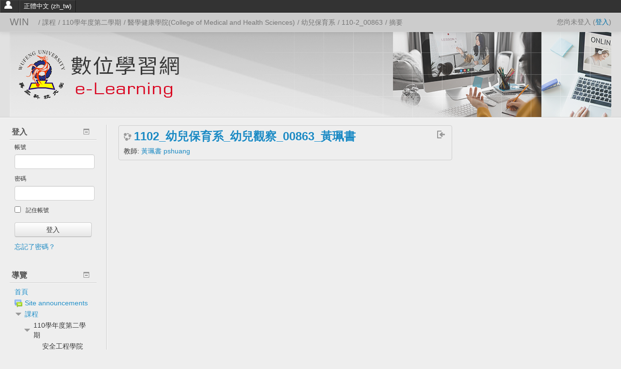

--- FILE ---
content_type: text/html; charset=utf-8
request_url: https://win.wfu.edu.tw/course/info.php?id=7557&lang=zh_tw
body_size: 58326
content:
<!DOCTYPE html>
<html  dir="ltr" lang="zh-tw" xml:lang="zh-tw">
<head>
    <title>1102_幼兒保育系_幼兒觀察_00863_黃珮書的摘要</title>
    <link rel="shortcut icon" href="https://win.wfu.edu.tw/theme/image.php/decaf/theme/1758935584/favicon" />
    <meta http-equiv="Content-Type" content="text/html; charset=utf-8" />
<meta name="keywords" content="moodle, 1102_幼兒保育系_幼兒觀察_00863_黃珮書的摘要" />
<link rel="stylesheet" type="text/css" href="https://win.wfu.edu.tw/theme/yui_combo.php?rollup/3.17.2/yui-moodlesimple-min.css" /><script id="firstthemesheet" type="text/css">/** Required in order to fix style inclusion problems in IE with YUI **/</script><link rel="stylesheet" type="text/css" href="https://win.wfu.edu.tw/theme/styles.php/decaf/1758935584_1/all" />
<script type="text/javascript">
//<![CDATA[
var M = {}; M.yui = {};
M.pageloadstarttime = new Date();
M.cfg = {"wwwroot":"https:\/\/win.wfu.edu.tw","sesskey":"Thf8KiJ3XM","themerev":"1758935584","slasharguments":1,"theme":"decaf","iconsystemmodule":"core\/icon_system_standard","jsrev":"1758935584","admin":"admin","svgicons":true,"usertimezone":"Asia\/Taipei","contextid":185241};var yui1ConfigFn = function(me) {if(/-skin|reset|fonts|grids|base/.test(me.name)){me.type='css';me.path=me.path.replace(/\.js/,'.css');me.path=me.path.replace(/\/yui2-skin/,'/assets/skins/sam/yui2-skin')}};
var yui2ConfigFn = function(me) {var parts=me.name.replace(/^moodle-/,'').split('-'),component=parts.shift(),module=parts[0],min='-min';if(/-(skin|core)$/.test(me.name)){parts.pop();me.type='css';min=''}
if(module){var filename=parts.join('-');me.path=component+'/'+module+'/'+filename+min+'.'+me.type}else{me.path=component+'/'+component+'.'+me.type}};
YUI_config = {"debug":false,"base":"https:\/\/win.wfu.edu.tw\/lib\/yuilib\/3.17.2\/","comboBase":"https:\/\/win.wfu.edu.tw\/theme\/yui_combo.php?","combine":true,"filter":null,"insertBefore":"firstthemesheet","groups":{"yui2":{"base":"https:\/\/win.wfu.edu.tw\/lib\/yuilib\/2in3\/2.9.0\/build\/","comboBase":"https:\/\/win.wfu.edu.tw\/theme\/yui_combo.php?","combine":true,"ext":false,"root":"2in3\/2.9.0\/build\/","patterns":{"yui2-":{"group":"yui2","configFn":yui1ConfigFn}}},"moodle":{"name":"moodle","base":"https:\/\/win.wfu.edu.tw\/theme\/yui_combo.php?m\/1758935584\/","combine":true,"comboBase":"https:\/\/win.wfu.edu.tw\/theme\/yui_combo.php?","ext":false,"root":"m\/1758935584\/","patterns":{"moodle-":{"group":"moodle","configFn":yui2ConfigFn}},"filter":null,"modules":{"moodle-core-formchangechecker":{"requires":["base","event-focus","moodle-core-event"]},"moodle-core-actionmenu":{"requires":["base","event","node-event-simulate"]},"moodle-core-dragdrop":{"requires":["base","node","io","dom","dd","event-key","event-focus","moodle-core-notification"]},"moodle-core-handlebars":{"condition":{"trigger":"handlebars","when":"after"}},"moodle-core-lockscroll":{"requires":["plugin","base-build"]},"moodle-core-chooserdialogue":{"requires":["base","panel","moodle-core-notification"]},"moodle-core-popuphelp":{"requires":["moodle-core-tooltip"]},"moodle-core-blocks":{"requires":["base","node","io","dom","dd","dd-scroll","moodle-core-dragdrop","moodle-core-notification"]},"moodle-core-dock":{"requires":["base","node","event-custom","event-mouseenter","event-resize","escape","moodle-core-dock-loader","moodle-core-event"]},"moodle-core-dock-loader":{"requires":["escape"]},"moodle-core-event":{"requires":["event-custom"]},"moodle-core-checknet":{"requires":["base-base","moodle-core-notification-alert","io-base"]},"moodle-core-notification":{"requires":["moodle-core-notification-dialogue","moodle-core-notification-alert","moodle-core-notification-confirm","moodle-core-notification-exception","moodle-core-notification-ajaxexception"]},"moodle-core-notification-dialogue":{"requires":["base","node","panel","escape","event-key","dd-plugin","moodle-core-widget-focusafterclose","moodle-core-lockscroll"]},"moodle-core-notification-alert":{"requires":["moodle-core-notification-dialogue"]},"moodle-core-notification-confirm":{"requires":["moodle-core-notification-dialogue"]},"moodle-core-notification-exception":{"requires":["moodle-core-notification-dialogue"]},"moodle-core-notification-ajaxexception":{"requires":["moodle-core-notification-dialogue"]},"moodle-core-maintenancemodetimer":{"requires":["base","node"]},"moodle-core-languninstallconfirm":{"requires":["base","node","moodle-core-notification-confirm","moodle-core-notification-alert"]},"moodle-core-tooltip":{"requires":["base","node","io-base","moodle-core-notification-dialogue","json-parse","widget-position","widget-position-align","event-outside","cache-base"]},"moodle-core_availability-form":{"requires":["base","node","event","event-delegate","panel","moodle-core-notification-dialogue","json"]},"moodle-backup-confirmcancel":{"requires":["node","node-event-simulate","moodle-core-notification-confirm"]},"moodle-backup-backupselectall":{"requires":["node","event","node-event-simulate","anim"]},"moodle-course-formatchooser":{"requires":["base","node","node-event-simulate"]},"moodle-course-management":{"requires":["base","node","io-base","moodle-core-notification-exception","json-parse","dd-constrain","dd-proxy","dd-drop","dd-delegate","node-event-delegate"]},"moodle-course-util":{"requires":["node"],"use":["moodle-course-util-base"],"submodules":{"moodle-course-util-base":{},"moodle-course-util-section":{"requires":["node","moodle-course-util-base"]},"moodle-course-util-cm":{"requires":["node","moodle-course-util-base"]}}},"moodle-course-dragdrop":{"requires":["base","node","io","dom","dd","dd-scroll","moodle-core-dragdrop","moodle-core-notification","moodle-course-coursebase","moodle-course-util"]},"moodle-course-modchooser":{"requires":["moodle-core-chooserdialogue","moodle-course-coursebase"]},"moodle-course-categoryexpander":{"requires":["node","event-key"]},"moodle-form-dateselector":{"requires":["base","node","overlay","calendar"]},"moodle-form-passwordunmask":{"requires":[]},"moodle-form-shortforms":{"requires":["node","base","selector-css3","moodle-core-event"]},"moodle-form-showadvanced":{"requires":["node","base","selector-css3"]},"moodle-question-qbankmanager":{"requires":["node","selector-css3"]},"moodle-question-searchform":{"requires":["base","node"]},"moodle-question-preview":{"requires":["base","dom","event-delegate","event-key","core_question_engine"]},"moodle-question-chooser":{"requires":["moodle-core-chooserdialogue"]},"moodle-availability_completion-form":{"requires":["base","node","event","moodle-core_availability-form"]},"moodle-availability_date-form":{"requires":["base","node","event","io","moodle-core_availability-form"]},"moodle-availability_grade-form":{"requires":["base","node","event","moodle-core_availability-form"]},"moodle-availability_group-form":{"requires":["base","node","event","moodle-core_availability-form"]},"moodle-availability_grouping-form":{"requires":["base","node","event","moodle-core_availability-form"]},"moodle-availability_profile-form":{"requires":["base","node","event","moodle-core_availability-form"]},"moodle-qtype_ddimageortext-dd":{"requires":["node","dd","dd-drop","dd-constrain"]},"moodle-qtype_ddimageortext-form":{"requires":["moodle-qtype_ddimageortext-dd","form_filepicker"]},"moodle-qtype_ddmarker-dd":{"requires":["node","event-resize","dd","dd-drop","dd-constrain","graphics"]},"moodle-qtype_ddmarker-form":{"requires":["moodle-qtype_ddmarker-dd","form_filepicker","graphics","escape"]},"moodle-qtype_ddwtos-dd":{"requires":["node","dd","dd-drop","dd-constrain"]},"moodle-mod_assign-history":{"requires":["node","transition"]},"moodle-mod_forum-subscriptiontoggle":{"requires":["base-base","io-base"]},"moodle-mod_quiz-modform":{"requires":["base","node","event"]},"moodle-mod_quiz-quizbase":{"requires":["base","node"]},"moodle-mod_quiz-autosave":{"requires":["base","node","event","event-valuechange","node-event-delegate","io-form"]},"moodle-mod_quiz-questionchooser":{"requires":["moodle-core-chooserdialogue","moodle-mod_quiz-util","querystring-parse"]},"moodle-mod_quiz-util":{"requires":["node","moodle-core-actionmenu"],"use":["moodle-mod_quiz-util-base"],"submodules":{"moodle-mod_quiz-util-base":{},"moodle-mod_quiz-util-slot":{"requires":["node","moodle-mod_quiz-util-base"]},"moodle-mod_quiz-util-page":{"requires":["node","moodle-mod_quiz-util-base"]}}},"moodle-mod_quiz-toolboxes":{"requires":["base","node","event","event-key","io","moodle-mod_quiz-quizbase","moodle-mod_quiz-util-slot","moodle-core-notification-ajaxexception"]},"moodle-mod_quiz-repaginate":{"requires":["base","event","node","io","moodle-core-notification-dialogue"]},"moodle-mod_quiz-dragdrop":{"requires":["base","node","io","dom","dd","dd-scroll","moodle-core-dragdrop","moodle-core-notification","moodle-mod_quiz-quizbase","moodle-mod_quiz-util-base","moodle-mod_quiz-util-page","moodle-mod_quiz-util-slot","moodle-course-util"]},"moodle-message_airnotifier-toolboxes":{"requires":["base","node","io"]},"moodle-filter_glossary-autolinker":{"requires":["base","node","io-base","json-parse","event-delegate","overlay","moodle-core-event","moodle-core-notification-alert","moodle-core-notification-exception","moodle-core-notification-ajaxexception"]},"moodle-filter_mathjaxloader-loader":{"requires":["moodle-core-event"]},"moodle-editor_atto-rangy":{"requires":[]},"moodle-editor_atto-editor":{"requires":["node","transition","io","overlay","escape","event","event-simulate","event-custom","node-event-html5","node-event-simulate","yui-throttle","moodle-core-notification-dialogue","moodle-core-notification-confirm","moodle-editor_atto-rangy","handlebars","timers","querystring-stringify"]},"moodle-editor_atto-plugin":{"requires":["node","base","escape","event","event-outside","handlebars","event-custom","timers","moodle-editor_atto-menu"]},"moodle-editor_atto-menu":{"requires":["moodle-core-notification-dialogue","node","event","event-custom"]},"moodle-report_eventlist-eventfilter":{"requires":["base","event","node","node-event-delegate","datatable","autocomplete","autocomplete-filters"]},"moodle-report_loglive-fetchlogs":{"requires":["base","event","node","io","node-event-delegate"]},"moodle-gradereport_grader-gradereporttable":{"requires":["base","node","event","handlebars","overlay","event-hover"]},"moodle-gradereport_history-userselector":{"requires":["escape","event-delegate","event-key","handlebars","io-base","json-parse","moodle-core-notification-dialogue"]},"moodle-tool_capability-search":{"requires":["base","node"]},"moodle-tool_lp-dragdrop-reorder":{"requires":["moodle-core-dragdrop"]},"moodle-tool_monitor-dropdown":{"requires":["base","event","node"]},"moodle-assignfeedback_editpdf-editor":{"requires":["base","event","node","io","graphics","json","event-move","event-resize","transition","querystring-stringify-simple","moodle-core-notification-dialog","moodle-core-notification-alert","moodle-core-notification-warning","moodle-core-notification-exception","moodle-core-notification-ajaxexception"]},"moodle-atto_accessibilitychecker-button":{"requires":["color-base","moodle-editor_atto-plugin"]},"moodle-atto_accessibilityhelper-button":{"requires":["moodle-editor_atto-plugin"]},"moodle-atto_align-button":{"requires":["moodle-editor_atto-plugin"]},"moodle-atto_bold-button":{"requires":["moodle-editor_atto-plugin"]},"moodle-atto_charmap-button":{"requires":["moodle-editor_atto-plugin"]},"moodle-atto_clear-button":{"requires":["moodle-editor_atto-plugin"]},"moodle-atto_collapse-button":{"requires":["moodle-editor_atto-plugin"]},"moodle-atto_emoticon-button":{"requires":["moodle-editor_atto-plugin"]},"moodle-atto_equation-button":{"requires":["moodle-editor_atto-plugin","moodle-core-event","io","event-valuechange","tabview","array-extras"]},"moodle-atto_html-button":{"requires":["moodle-editor_atto-plugin","event-valuechange"]},"moodle-atto_image-button":{"requires":["moodle-editor_atto-plugin"]},"moodle-atto_indent-button":{"requires":["moodle-editor_atto-plugin"]},"moodle-atto_italic-button":{"requires":["moodle-editor_atto-plugin"]},"moodle-atto_link-button":{"requires":["moodle-editor_atto-plugin"]},"moodle-atto_managefiles-usedfiles":{"requires":["node","escape"]},"moodle-atto_managefiles-button":{"requires":["moodle-editor_atto-plugin"]},"moodle-atto_media-button":{"requires":["moodle-editor_atto-plugin","moodle-form-shortforms"]},"moodle-atto_noautolink-button":{"requires":["moodle-editor_atto-plugin"]},"moodle-atto_orderedlist-button":{"requires":["moodle-editor_atto-plugin"]},"moodle-atto_recordrtc-button":{"requires":["moodle-editor_atto-plugin","moodle-atto_recordrtc-recording"]},"moodle-atto_recordrtc-recording":{"requires":["moodle-atto_recordrtc-button"]},"moodle-atto_rtl-button":{"requires":["moodle-editor_atto-plugin"]},"moodle-atto_strike-button":{"requires":["moodle-editor_atto-plugin"]},"moodle-atto_subscript-button":{"requires":["moodle-editor_atto-plugin"]},"moodle-atto_superscript-button":{"requires":["moodle-editor_atto-plugin"]},"moodle-atto_table-button":{"requires":["moodle-editor_atto-plugin","moodle-editor_atto-menu","event","event-valuechange"]},"moodle-atto_teamsmeeting-button":{"requires":["moodle-editor_atto-plugin"]},"moodle-atto_title-button":{"requires":["moodle-editor_atto-plugin"]},"moodle-atto_underline-button":{"requires":["moodle-editor_atto-plugin"]},"moodle-atto_undo-button":{"requires":["moodle-editor_atto-plugin"]},"moodle-atto_unorderedlist-button":{"requires":["moodle-editor_atto-plugin"]}}},"gallery":{"name":"gallery","base":"https:\/\/win.wfu.edu.tw\/lib\/yuilib\/gallery\/","combine":true,"comboBase":"https:\/\/win.wfu.edu.tw\/theme\/yui_combo.php?","ext":false,"root":"gallery\/1758935584\/","patterns":{"gallery-":{"group":"gallery"}}}},"modules":{"core_filepicker":{"name":"core_filepicker","fullpath":"https:\/\/win.wfu.edu.tw\/lib\/javascript.php\/1758935584\/repository\/filepicker.js","requires":["base","node","node-event-simulate","json","async-queue","io-base","io-upload-iframe","io-form","yui2-treeview","panel","cookie","datatable","datatable-sort","resize-plugin","dd-plugin","escape","moodle-core_filepicker","moodle-core-notification-dialogue"]},"core_comment":{"name":"core_comment","fullpath":"https:\/\/win.wfu.edu.tw\/lib\/javascript.php\/1758935584\/comment\/comment.js","requires":["base","io-base","node","json","yui2-animation","overlay","escape"]},"mathjax":{"name":"mathjax","fullpath":"https:\/\/cdnjs.cloudflare.com\/ajax\/libs\/mathjax\/2.7.2\/MathJax.js?delayStartupUntil=configured"}}};
M.yui.loader = {modules: {}};

//]]>
</script>
    <meta name="viewport" content="width=device-width, initial-scale=1.0">
</head>

<body  id="page-course-info" class="format-weeks  path-course safari dir-ltr lang-zh_tw yui-skin-sam yui3-skin-sam win-wfu-edu-tw pagelayout-incourse course-7557 context-185241 category-402 notloggedin decaf_with_actionmenus has-region-side-pre used-region-side-pre has-region-side-post empty-region-side-post">

<div class="skiplinks">
    <a href="#maincontent" class="skip">跳到主要內容</a>
</div><script type="text/javascript" src="https://win.wfu.edu.tw/theme/yui_combo.php?rollup/3.17.2/yui-moodlesimple-min.js"></script><script type="text/javascript" src="https://win.wfu.edu.tw/lib/javascript.php/1758935584/lib/javascript-static.js"></script>
<script type="text/javascript" src="https://win.wfu.edu.tw/theme/javascript.php/decaf/1758935584/head"></script>
<script type="text/javascript">
//<![CDATA[
document.body.className += ' jsenabled';
//]]>
</script>


<header role="banner" class="navbar navbar-fixed-top moodle-has-zindex">
            <div id="awesomebar" class="decaf-awesome-bar">
            <ul id="awesomeHomeMenu" class="dropdown  dropdown-horizontal"><li><span id="awesomeNavMenu"><img class="icon " alt="Menu" title="Menu" src="https://win.wfu.edu.tw/theme/image.php/decaf/theme/1758935584/user_silhouette" /></span><ul><li><a title="討論區" href="https://win.wfu.edu.tw/mod/forum/view.php?id=990"><img class="icon navicon" alt="討論區" title="討論區" src="https://win.wfu.edu.tw/theme/image.php/decaf/forum/1758935584/icon" />Site announcements</a></li></ul></li></ul><ul class="nav"><li class="dropdown langmenu"><a href="" class="dropdown-toggle" data-toggle="dropdown" title="語言">正體中文 ‎(zh_tw)‎<b class="caret"></b></a><ul class="dropdown-menu"><li><a title="日本語 ‎(ja)‎" href="https://win.wfu.edu.tw/course/info.php?id=7557&amp;lang=ja">日本語 ‎(ja)‎</a></li><li><a title="正體中文 ‎(zh_tw)‎" href="https://win.wfu.edu.tw/course/info.php?id=7557&amp;lang=zh_tw">正體中文 ‎(zh_tw)‎</a></li><li><a title="English ‎(en)‎" href="https://win.wfu.edu.tw/course/info.php?id=7557&amp;lang=en">English ‎(en)‎</a></li><li><a title="Indonesian ‎(id)‎" href="https://win.wfu.edu.tw/course/info.php?id=7557&amp;lang=id">Indonesian ‎(id)‎</a></li><li><a title="Vietnamese ‎(vi)‎" href="https://win.wfu.edu.tw/course/info.php?id=7557&amp;lang=vi">Vietnamese ‎(vi)‎</a></li><li><a title="한국어 ‎(ko)‎" href="https://win.wfu.edu.tw/course/info.php?id=7557&amp;lang=ko">한국어 ‎(ko)‎</a></li></ul></ul><br clear="all" />        </div>
        <nav role="navigation" class="navbar-inner">
        <div class="container-fluid">
            <div class="breadcrumb-nav">
                <a class="brand" href="https://win.wfu.edu.tw/">WIN</a>
                <span class="accesshide">頁面路徑</span><ul class="breadcrumb"><li><span class="divider">/</span> <span itemscope="" itemtype="http://data-vocabulary.org/Breadcrumb"><a itemprop="url" href="https://win.wfu.edu.tw/course/index.php"><span itemprop="title">課程</span></a></span></li><li><span class="divider">/</span> <span itemscope="" itemtype="http://data-vocabulary.org/Breadcrumb"><a itemprop="url" href="https://win.wfu.edu.tw/course/index.php?categoryid=393"><span itemprop="title">110學年度第二學期</span></a></span></li><li><span class="divider">/</span> <span itemscope="" itemtype="http://data-vocabulary.org/Breadcrumb"><a itemprop="url" href="https://win.wfu.edu.tw/course/index.php?categoryid=401"><span itemprop="title">醫學健康學院(College of Medical and Health Sciences)</span></a></span></li><li><span class="divider">/</span> <span itemscope="" itemtype="http://data-vocabulary.org/Breadcrumb"><a itemprop="url" href="https://win.wfu.edu.tw/course/index.php?categoryid=402"><span itemprop="title">幼兒保育系</span></a></span></li><li><span class="divider">/</span> <span itemscope="" itemtype="http://data-vocabulary.org/Breadcrumb"><a itemprop="url" title="1102_幼兒保育系_幼兒觀察_00863_黃珮書" href="https://win.wfu.edu.tw/course/view.php?id=7557"><span itemprop="title">110-2_00863</span></a></span></li><li><span class="divider">/</span> <span tabindex="0">摘要</span></li></ul>            </div>
            <a class="btn btn-navbar" data-toggle="workaround-collapse" data-target=".nav-collapse">
                <span class="icon-bar"></span>
                <span class="icon-bar"></span>
                <span class="icon-bar"></span>
            </a>

            <div class="usermenu"><span class="login">您尚未登入 (<a href="https://win.wfu.edu.tw/login/index.php">登入</a>)</span></div>
                            <div class="messagemenu">
                                    </div>
            
            <div class="nav-collapse collapse">
                                <ul class="nav pull-right">
                    <li></li>
                                    </ul>
            </div>
        </div>
    </nav>
</header>

<div id="page" class="container-fluid">

    <header id="page-header" class="clearfix decaf-border decaf-border-bottom">

<!-- Global site tag (gtag.js) - Google Analytics -->
<script async src="https://www.googletagmanager.com/gtag/js?id=UA-70164714-2"></script>
<script>
  window.dataLayer = window.dataLayer || [];
  function gtag(){dataLayer.push(arguments);}
  gtag('js', new Date());

  gtag('config', 'UA-70164714-2');
</script>

    <nav class="breadcrumb-button"></nav>
    <a title="首頁" class="logo" href="https://win.wfu.edu.tw"></a>    <div id="course-header">
            </div>
</header>

    <div id="page-content" class="row-fluid">
        <div id="region-bs-main-and-pre" class="span9">
            <div class="row-fluid">
                <section id="region-main" class="span8 pull-right">
                    <span class="notifications" id="user-notifications"></span><div role="main"><span id="maincontent"></span><div class="box generalbox info"><div class="coursebox clearfix" data-courseid="7557" data-type="1"><div class="info"><h3 class="coursename"><a class="" href="https://win.wfu.edu.tw/course/view.php?id=7557">1102_幼兒保育系_幼兒觀察_00863_黃珮書</a></h3><div class="moreinfo"></div><div class="enrolmenticons"><img class="icon " alt="自行選課" title="自行選課" src="https://win.wfu.edu.tw/theme/image.php/decaf/enrol_self/1758935584/withoutkey" /></div></div><div class="content"><ul class="teachers"><li>教師: <a href="https://win.wfu.edu.tw/user/view.php?id=102&amp;course=1">黃珮書 pshuang</a></li></ul></div></div></div><br /></div>                </section>
                <aside id="block-region-side-pre" class="span4 desktop-first-column decaf-border decaf-border-right block-region" data-blockregion="side-pre" data-droptarget="1"><a class="skip skip-block" id="fsb-1" href="#sb-1">跳過 登入</a><div id="inst37" class="block_login block" role="complementary" data-block="login" data-instanceid="37" aria-labelledby="instance-37-header"><div class="header"><div class="title decaf-border decaf-border-bottom"><div class="block_action"></div><h2 id="instance-37-header">登入</h2></div></div><div class="content">
<form class="loginform" id="login" method="post" action="https://win.wfu.edu.tw/login/index.php"><div class="form-group"><label for="login_username">帳號</label><input type="text" name="username" id="login_username"  class="form-control" value="" autocomplete="username"/></div><div class="form-group"><label for="login_password">密碼</label><input type="password" name="password" id="login_password"  class="form-control" value="" autocomplete="current-password"/></div><div class="form-check"><label class="form-check-label"><input type="checkbox" name="rememberusername" id="rememberusername"
                        class="form-check-input" value="1" /> 記住帳號</label></div><div class="form-group"><input type="submit" class="btn btn-primary btn-block" value="登入" /></div><input type="hidden" name="logintoken" value="ngd0vHfTrqT5GkKDIAVZ7OaBf8d06p2P" /></form>
<div><a href="https://win.wfu.edu.tw/login/forgot_password.php">忘記了密碼？</a></div></div></div><span class="skip-block-to" id="sb-1"></span><a class="skip skip-block" id="fsb-2" href="#sb-2">跳過 導覽</a><div id="inst9" class="block_navigation block" role="navigation" data-block="navigation" data-instanceid="9" aria-labelledby="instance-9-header"><div class="header"><div class="title decaf-border decaf-border-bottom"><div class="block_action"></div><h2 id="instance-9-header">導覽</h2></div></div><div class="content"><ul class="block_tree list" role="tree" data-ajax-loader="block_navigation/nav_loader"><li class="type_unknown depth_1 contains_branch" aria-labelledby="label_1_1"><p class="tree_item branch navigation_node" role="treeitem" aria-expanded="true" aria-owns="random696b196b12d431_group" data-collapsible="false"><a tabindex="-1" id="label_1_1" href="https://win.wfu.edu.tw/">首頁</a></p><ul id="random696b196b12d431_group" role="group"><li class="type_activity depth_2 item_with_icon" aria-labelledby="label_2_3"><p class="tree_item hasicon" role="treeitem"><a tabindex="-1" id="label_2_3" title="討論區" href="https://win.wfu.edu.tw/mod/forum/view.php?id=990"><img class="icon navicon" alt="討論區" title="討論區" src="https://win.wfu.edu.tw/theme/image.php/decaf/forum/1758935584/icon" /><span class="item-content-wrap">Site announcements</span></a></p></li><li class="type_system depth_2 contains_branch" aria-labelledby="label_2_4"><p class="tree_item branch canexpand" role="treeitem" aria-expanded="true" aria-owns="random696b196b12d433_group"><a tabindex="-1" id="label_2_4" href="https://win.wfu.edu.tw/course/index.php">課程</a></p><ul id="random696b196b12d433_group" role="group"><li class="type_category depth_3 contains_branch" aria-labelledby="label_3_5"><p class="tree_item branch canexpand" role="treeitem" aria-expanded="true" aria-owns="random696b196b12d434_group"><span tabindex="-1" id="label_3_5">110學年度第二學期</span></p><ul id="random696b196b12d434_group" role="group"><li class="type_category depth_4 contains_branch" aria-labelledby="label_4_6"><p class="tree_item branch" role="treeitem" id="expandable_branch_10_396" aria-expanded="false" data-requires-ajax="true" data-loaded="false" data-node-id="expandable_branch_10_396" data-node-key="396" data-node-type="10"><span tabindex="-1" id="label_4_6">安全工程學院(College of Safety and Engineering)</span></p></li><li class="type_category depth_4 contains_branch" aria-labelledby="label_4_7"><p class="tree_item branch" role="treeitem" id="expandable_branch_10_404" aria-expanded="false" data-requires-ajax="true" data-loaded="false" data-node-id="expandable_branch_10_404" data-node-key="404" data-node-type="10"><span tabindex="-1" id="label_4_7">數位管理學院(College of Digital Entrepreneurship)</span></p></li><li class="type_category depth_4 contains_branch" aria-labelledby="label_4_8"><p class="tree_item branch canexpand" role="treeitem" aria-expanded="true" aria-owns="random696b196b12d435_group"><span tabindex="-1" id="label_4_8">醫學健康學院(College of Medical and Health Sciences)</span></p><ul id="random696b196b12d435_group" role="group"><li class="type_category depth_5 contains_branch" aria-labelledby="label_5_9"><p class="tree_item branch" role="treeitem" aria-expanded="true" aria-owns="random696b196b12d436_group"><span tabindex="-1" id="label_5_9">幼兒保育系</span></p><ul id="random696b196b12d436_group" role="group"><li class="type_course depth_6 item_with_icon" aria-labelledby="label_6_10"><p class="tree_item hasicon" role="treeitem"><a tabindex="-1" id="label_6_10" title="1102_幼兒保育系_幼兒園教保活動課程設計_00864_黃娟娟" href="https://win.wfu.edu.tw/course/view.php?id=8250"><img class="icon navicon" alt="" aria-hidden="true" src="https://win.wfu.edu.tw/theme/image.php/decaf/core/1758935584/i/course" /><span class="item-content-wrap">110-2_00864</span></a></p></li><li class="type_course depth_6 item_with_icon" aria-labelledby="label_6_11"><p class="tree_item hasicon" role="treeitem"><a tabindex="-1" id="label_6_11" title="1102_幼兒保育系_活動帶領與企劃_00867_黃媛楟" href="https://win.wfu.edu.tw/course/view.php?id=8205"><img class="icon navicon" alt="" aria-hidden="true" src="https://win.wfu.edu.tw/theme/image.php/decaf/core/1758935584/i/course" /><span class="item-content-wrap">110-2_00867</span></a></p></li><li class="type_course depth_6 item_with_icon" aria-labelledby="label_6_12"><p class="tree_item hasicon" role="treeitem"><a tabindex="-1" id="label_6_12" title="1102_幼兒保育系_幼兒園課室經營_00881_沈淑燕" href="https://win.wfu.edu.tw/course/view.php?id=8204"><img class="icon navicon" alt="" aria-hidden="true" src="https://win.wfu.edu.tw/theme/image.php/decaf/core/1758935584/i/course" /><span class="item-content-wrap">110-2_00881</span></a></p></li><li class="type_course depth_6 item_with_icon" aria-labelledby="label_6_13"><p class="tree_item hasicon" role="treeitem"><a tabindex="-1" id="label_6_13" title="1102_幼兒保育系_打擊樂_00901_陳音茵" href="https://win.wfu.edu.tw/course/view.php?id=7581"><img class="icon navicon" alt="" aria-hidden="true" src="https://win.wfu.edu.tw/theme/image.php/decaf/core/1758935584/i/course" /><span class="item-content-wrap">110-2_00901</span></a></p></li><li class="type_course depth_6 item_with_icon" aria-labelledby="label_6_14"><p class="tree_item hasicon" role="treeitem"><a tabindex="-1" id="label_6_14" title="1102_幼兒保育系_打擊樂_00874_陳音茵" href="https://win.wfu.edu.tw/course/view.php?id=7580"><img class="icon navicon" alt="" aria-hidden="true" src="https://win.wfu.edu.tw/theme/image.php/decaf/core/1758935584/i/course" /><span class="item-content-wrap">110-2_00874</span></a></p></li><li class="type_course depth_6 item_with_icon" aria-labelledby="label_6_15"><p class="tree_item hasicon" role="treeitem"><a tabindex="-1" id="label_6_15" title="1102_幼兒保育系_幼兒園教材教法I_00872_賴媛姬" href="https://win.wfu.edu.tw/course/view.php?id=7579"><img class="icon navicon" alt="" aria-hidden="true" src="https://win.wfu.edu.tw/theme/image.php/decaf/core/1758935584/i/course" /><span class="item-content-wrap">110-2_00872幼兒園教材教法I B班</span></a></p></li><li class="type_course depth_6 item_with_icon" aria-labelledby="label_6_16"><p class="tree_item hasicon" role="treeitem"><a tabindex="-1" id="label_6_16" title="1102_幼兒保育系_幼兒園教材教法I_00866_賴媛姬" href="https://win.wfu.edu.tw/course/view.php?id=7578"><img class="icon navicon" alt="" aria-hidden="true" src="https://win.wfu.edu.tw/theme/image.php/decaf/core/1758935584/i/course" /><span class="item-content-wrap">110-2_00866幼兒園教材教法I A班</span></a></p></li><li class="type_course depth_6 item_with_icon" aria-labelledby="label_6_17"><p class="tree_item hasicon" role="treeitem"><a tabindex="-1" id="label_6_17" title="1102_幼兒保育系_幼兒園教材教法II_00856_賴媛姬" href="https://win.wfu.edu.tw/course/view.php?id=7577"><img class="icon navicon" alt="" aria-hidden="true" src="https://win.wfu.edu.tw/theme/image.php/decaf/core/1758935584/i/course" /><span class="item-content-wrap">110-2_00856幼兒園教材教法II</span></a></p></li><li class="type_course depth_6 item_with_icon" aria-labelledby="label_6_18"><p class="tree_item hasicon" role="treeitem"><a tabindex="-1" id="label_6_18" title="1102_幼兒保育系_保母技術_00862_翁祺雯" href="https://win.wfu.edu.tw/course/view.php?id=7576"><img class="icon navicon" alt="" aria-hidden="true" src="https://win.wfu.edu.tw/theme/image.php/decaf/core/1758935584/i/course" /><span class="item-content-wrap">110-2_00862</span></a></p></li><li class="type_course depth_6 item_with_icon" aria-labelledby="label_6_19"><p class="tree_item hasicon" role="treeitem"><a tabindex="-1" id="label_6_19" title="1102_幼兒保育系_保母技術_00868_翁祺雯" href="https://win.wfu.edu.tw/course/view.php?id=7575"><img class="icon navicon" alt="" aria-hidden="true" src="https://win.wfu.edu.tw/theme/image.php/decaf/core/1758935584/i/course" /><span class="item-content-wrap">110-2_00868</span></a></p></li><li class="type_course depth_6 item_with_icon" aria-labelledby="label_6_20"><p class="tree_item hasicon" role="treeitem"><a tabindex="-1" id="label_6_20" title="1102_幼兒保育系_幼兒行為輔導_00886_郭俊呈" href="https://win.wfu.edu.tw/course/view.php?id=7574"><img class="icon navicon" alt="" aria-hidden="true" src="https://win.wfu.edu.tw/theme/image.php/decaf/core/1758935584/i/course" /><span class="item-content-wrap">110-2_00886</span></a></p></li><li class="type_course depth_6 item_with_icon" aria-labelledby="label_6_21"><p class="tree_item hasicon" role="treeitem"><a tabindex="-1" id="label_6_21" title="1102_幼兒保育系_活動帶領與企劃_00873_郭俊呈" href="https://win.wfu.edu.tw/course/view.php?id=7573"><img class="icon navicon" alt="" aria-hidden="true" src="https://win.wfu.edu.tw/theme/image.php/decaf/core/1758935584/i/course" /><span class="item-content-wrap">110-2_00873</span></a></p></li><li class="type_course depth_6 item_with_icon" aria-labelledby="label_6_22"><p class="tree_item hasicon" role="treeitem"><a tabindex="-1" id="label_6_22" title="1102_幼兒保育系_社會學_00845_郭俊呈" href="https://win.wfu.edu.tw/course/view.php?id=7572"><img class="icon navicon" alt="" aria-hidden="true" src="https://win.wfu.edu.tw/theme/image.php/decaf/core/1758935584/i/course" /><span class="item-content-wrap">110-2_00845</span></a></p></li><li class="type_course depth_6 item_with_icon" aria-labelledby="label_6_23"><p class="tree_item hasicon" role="treeitem"><a tabindex="-1" id="label_6_23" title="1102_幼兒保育系_兒童遊戲與活動帶領_00853_郭俊呈" href="https://win.wfu.edu.tw/course/view.php?id=7571"><img class="icon navicon" alt="" aria-hidden="true" src="https://win.wfu.edu.tw/theme/image.php/decaf/core/1758935584/i/course" /><span class="item-content-wrap">110-2_00853</span></a></p></li><li class="type_course depth_6 item_with_icon" aria-labelledby="label_6_24"><p class="tree_item hasicon" role="treeitem"><a tabindex="-1" id="label_6_24" title="1102_幼兒保育系_核心通識_00842_郭俊呈" href="https://win.wfu.edu.tw/course/view.php?id=7570"><img class="icon navicon" alt="" aria-hidden="true" src="https://win.wfu.edu.tw/theme/image.php/decaf/core/1758935584/i/course" /><span class="item-content-wrap">110-2_00842</span></a></p></li><li class="type_course depth_6 item_with_icon" aria-labelledby="label_6_25"><p class="tree_item hasicon" role="treeitem"><a tabindex="-1" id="label_6_25" title="1102_幼兒保育系_教保專業倫理_00882_范玉美" href="https://win.wfu.edu.tw/course/view.php?id=7567"><img class="icon navicon" alt="" aria-hidden="true" src="https://win.wfu.edu.tw/theme/image.php/decaf/core/1758935584/i/course" /><span class="item-content-wrap">110-2_00882</span></a></p></li><li class="type_course depth_6 item_with_icon" aria-labelledby="label_6_26"><p class="tree_item hasicon" role="treeitem"><a tabindex="-1" id="label_6_26" title="1102_幼兒保育系_幼兒發展_00844_范玉美" href="https://win.wfu.edu.tw/course/view.php?id=7566"><img class="icon navicon" alt="" aria-hidden="true" src="https://win.wfu.edu.tw/theme/image.php/decaf/core/1758935584/i/course" /><span class="item-content-wrap">110-2_00844</span></a></p></li><li class="type_course depth_6 item_with_icon" aria-labelledby="label_6_27"><p class="tree_item hasicon" role="treeitem"><a tabindex="-1" id="label_6_27" title="1102_幼兒保育系_幼兒園、家庭與社區_00855_范玉美" href="https://win.wfu.edu.tw/course/view.php?id=7565"><img class="icon navicon" alt="" aria-hidden="true" src="https://win.wfu.edu.tw/theme/image.php/decaf/core/1758935584/i/course" /><span class="item-content-wrap">110-2_00855</span></a></p></li><li class="type_course depth_6 item_with_icon" aria-labelledby="label_6_28"><p class="tree_item hasicon" role="treeitem"><a tabindex="-1" id="label_6_28" title="1102_幼兒保育系_博雅通識_00580_王思琪" href="https://win.wfu.edu.tw/course/view.php?id=7564"><img class="icon navicon" alt="" aria-hidden="true" src="https://win.wfu.edu.tw/theme/image.php/decaf/core/1758935584/i/course" /><span class="item-content-wrap">110-2_00580</span></a></p></li><li class="type_course depth_6 item_with_icon" aria-labelledby="label_6_29"><p class="tree_item hasicon" role="treeitem"><a tabindex="-1" id="label_6_29" title="1102_博雅通識_社會議題分析_00579_李珀玲" href="https://win.wfu.edu.tw/course/view.php?id=7563"><img class="icon navicon" alt="" aria-hidden="true" src="https://win.wfu.edu.tw/theme/image.php/decaf/core/1758935584/i/course" /><span class="item-content-wrap">1102_博雅通識_社會議題分析_00579_李珀玲</span></a></p></li><li class="type_course depth_6 item_with_icon" aria-labelledby="label_6_30"><p class="tree_item hasicon" role="treeitem"><a tabindex="-1" id="label_6_30" title="1102_博雅通識_圖書資訊應用_00604_李珀玲" href="https://win.wfu.edu.tw/course/view.php?id=7562"><img class="icon navicon" alt="" aria-hidden="true" src="https://win.wfu.edu.tw/theme/image.php/decaf/core/1758935584/i/course" /><span class="item-content-wrap">1102_博雅通識_圖書資訊應用_00604_李珀玲</span></a></p></li><li class="type_course depth_6 item_with_icon" aria-labelledby="label_6_31"><p class="tree_item hasicon" role="treeitem"><a tabindex="-1" id="label_6_31" title="1102_幼兒保育系_博雅通識_00603_蔡佩雯" href="https://win.wfu.edu.tw/course/view.php?id=7561"><img class="icon navicon" alt="" aria-hidden="true" src="https://win.wfu.edu.tw/theme/image.php/decaf/core/1758935584/i/course" /><span class="item-content-wrap">110-2_00603</span></a></p></li><li class="type_course depth_6 item_with_icon" aria-labelledby="label_6_32"><p class="tree_item hasicon" role="treeitem"><a tabindex="-1" id="label_6_32" title="1102_幼兒保育系_幼兒學習評量_00854_黃珮書" href="https://win.wfu.edu.tw/course/view.php?id=7560"><img class="icon navicon" alt="" aria-hidden="true" src="https://win.wfu.edu.tw/theme/image.php/decaf/core/1758935584/i/course" /><span class="item-content-wrap">110-2_00854</span></a></p></li><li class="type_course depth_6 item_with_icon" aria-labelledby="label_6_33"><p class="tree_item hasicon" role="treeitem"><a tabindex="-1" id="label_6_33" title="1102_幼兒保育系_共通核心職能課程_00859_黃珮書" href="https://win.wfu.edu.tw/course/view.php?id=7559"><img class="icon navicon" alt="" aria-hidden="true" src="https://win.wfu.edu.tw/theme/image.php/decaf/core/1758935584/i/course" /><span class="item-content-wrap">110-2_00859</span></a></p></li><li class="type_course depth_6 item_with_icon" aria-labelledby="label_6_34"><p class="tree_item hasicon" role="treeitem"><a tabindex="-1" id="label_6_34" title="1102_幼兒保育系_創業力課程—嬰幼兒按摩與泌乳技術_00858_黃珮書" href="https://win.wfu.edu.tw/course/view.php?id=7558"><img class="icon navicon" alt="" aria-hidden="true" src="https://win.wfu.edu.tw/theme/image.php/decaf/core/1758935584/i/course" /><span class="item-content-wrap">110-2_00858</span></a></p></li><li class="type_course depth_6 item_with_icon current_branch" aria-labelledby="label_6_35"><p class="tree_item hasicon active_tree_node" role="treeitem"><a tabindex="-1" id="label_6_35" title="1102_幼兒保育系_幼兒觀察_00863_黃珮書" href="https://win.wfu.edu.tw/course/view.php?id=7557"><img class="icon navicon" alt="" aria-hidden="true" src="https://win.wfu.edu.tw/theme/image.php/decaf/core/1758935584/i/course" /><span class="item-content-wrap">110-2_00863</span></a></p></li><li class="type_course depth_6 item_with_icon" aria-labelledby="label_6_36"><p class="tree_item hasicon" role="treeitem"><a tabindex="-1" id="label_6_36" title="1102_幼兒保育系_玩創桌遊_00846_黃珮書" href="https://win.wfu.edu.tw/course/view.php?id=7556"><img class="icon navicon" alt="" aria-hidden="true" src="https://win.wfu.edu.tw/theme/image.php/decaf/core/1758935584/i/course" /><span class="item-content-wrap">110-2_00846</span></a></p></li><li class="type_course depth_6 item_with_icon" aria-labelledby="label_6_37"><p class="tree_item hasicon" role="treeitem"><a tabindex="-1" id="label_6_37" title="1102_幼兒保育系_幼兒學習環境規劃與評估_00850_黃珮書" href="https://win.wfu.edu.tw/course/view.php?id=7555"><img class="icon navicon" alt="" aria-hidden="true" src="https://win.wfu.edu.tw/theme/image.php/decaf/core/1758935584/i/course" /><span class="item-content-wrap">110-2_00850</span></a></p></li><li class="type_course depth_6 item_with_icon" aria-labelledby="label_6_38"><p class="tree_item hasicon" role="treeitem"><a tabindex="-1" id="label_6_38" title="1102_幼兒保育系_情緒管理_00645_鄭雅文" href="https://win.wfu.edu.tw/course/view.php?id=7554"><img class="icon navicon" alt="" aria-hidden="true" src="https://win.wfu.edu.tw/theme/image.php/decaf/core/1758935584/i/course" /><span class="item-content-wrap">110-2_00645</span></a></p></li><li class="type_course depth_6 item_with_icon" aria-labelledby="label_6_39"><p class="tree_item hasicon" role="treeitem"><a tabindex="-1" id="label_6_39" title="1102_幼兒保育系_坐月子餐點製作_00879_劉梅蘭" href="https://win.wfu.edu.tw/course/view.php?id=7553"><img class="icon navicon" alt="" aria-hidden="true" src="https://win.wfu.edu.tw/theme/image.php/decaf/core/1758935584/i/course" /><span class="item-content-wrap">110-2_00879</span></a></p></li><li class="type_course depth_6 item_with_icon" aria-labelledby="label_6_40"><p class="tree_item hasicon" role="treeitem"><a tabindex="-1" id="label_6_40" title="1102_幼兒保育系_坐月子餐點製作_00885_劉梅蘭" href="https://win.wfu.edu.tw/course/view.php?id=7552"><img class="icon navicon" alt="" aria-hidden="true" src="https://win.wfu.edu.tw/theme/image.php/decaf/core/1758935584/i/course" /><span class="item-content-wrap">110-2_00885</span></a></p></li></ul></li><li class="type_category depth_5 contains_branch" aria-labelledby="label_5_41"><p class="tree_item branch" role="treeitem" id="expandable_branch_10_403" aria-expanded="false" data-requires-ajax="true" data-loaded="false" data-node-id="expandable_branch_10_403" data-node-key="403" data-node-type="10"><span tabindex="-1" id="label_5_41">幼兒保育科</span></p></li><li class="type_category depth_5 contains_branch" aria-labelledby="label_5_42"><p class="tree_item branch" role="treeitem" id="expandable_branch_10_423" aria-expanded="false" data-requires-ajax="true" data-loaded="false" data-node-id="expandable_branch_10_423" data-node-key="423" data-node-type="10"><span tabindex="-1" id="label_5_42">長期照護與管理系</span></p></li><li class="type_category depth_5 contains_branch" aria-labelledby="label_5_43"><p class="tree_item branch" role="treeitem" id="expandable_branch_10_420" aria-expanded="false" data-requires-ajax="true" data-loaded="false" data-node-id="expandable_branch_10_420" data-node-key="420" data-node-type="10"><span tabindex="-1" id="label_5_43">長期照護系</span></p></li><li class="type_category depth_5 contains_branch" aria-labelledby="label_5_44"><p class="tree_item branch" role="treeitem" id="expandable_branch_10_414" aria-expanded="false" data-requires-ajax="true" data-loaded="false" data-node-id="expandable_branch_10_414" data-node-key="414" data-node-type="10"><span tabindex="-1" id="label_5_44">美容美髮造型設計系</span></p></li><li class="type_category depth_5 contains_branch" aria-labelledby="label_5_45"><p class="tree_item branch" role="treeitem" id="expandable_branch_10_416" aria-expanded="false" data-requires-ajax="true" data-loaded="false" data-node-id="expandable_branch_10_416" data-node-key="416" data-node-type="10"><span tabindex="-1" id="label_5_45">休閒遊憩與運動管理系</span></p></li><li class="type_category depth_5 contains_branch" aria-labelledby="label_5_46"><p class="tree_item branch" role="treeitem" id="expandable_branch_10_417" aria-expanded="false" data-requires-ajax="true" data-loaded="false" data-node-id="expandable_branch_10_417" data-node-key="417" data-node-type="10"><span tabindex="-1" id="label_5_46">休閒遊憩與運動管理科</span></p></li><li class="type_course depth_5 item_with_icon" aria-labelledby="label_5_47"><p class="tree_item hasicon" role="treeitem"><a tabindex="-1" id="label_5_47" title="1102_長期照護與管理系_暑修失智老人照護02105" href="https://win.wfu.edu.tw/course/view.php?id=8340"><img class="icon navicon" alt="" aria-hidden="true" src="https://win.wfu.edu.tw/theme/image.php/decaf/core/1758935584/i/course" /><span class="item-content-wrap">暑修失智老人照護02105</span></a></p></li></ul></li><li class="type_category depth_4 contains_branch" aria-labelledby="label_4_48"><p class="tree_item branch" role="treeitem" id="expandable_branch_10_394" aria-expanded="false" data-requires-ajax="true" data-loaded="false" data-node-id="expandable_branch_10_394" data-node-key="394" data-node-type="10"><span tabindex="-1" id="label_4_48">通識中心(Teaching Center)</span></p></li></ul></li><li class="type_category depth_3 contains_branch" aria-labelledby="label_3_49"><p class="tree_item branch" role="treeitem" id="expandable_branch_10_665" aria-expanded="false" data-requires-ajax="true" data-loaded="false" data-node-id="expandable_branch_10_665" data-node-key="665" data-node-type="10"><span tabindex="-1" id="label_3_49">114學年度第一學期</span></p></li><li class="type_category depth_3 contains_branch" aria-labelledby="label_3_50"><p class="tree_item branch" role="treeitem" id="expandable_branch_10_241" aria-expanded="false" data-requires-ajax="true" data-loaded="false" data-node-id="expandable_branch_10_241" data-node-key="241" data-node-type="10"><span tabindex="-1" id="label_3_50">行政專案管理中心(Project Management Center)</span></p></li><li class="type_category depth_3 contains_branch" aria-labelledby="label_3_51"><p class="tree_item branch" role="treeitem" id="expandable_branch_10_248" aria-expanded="false" data-requires-ajax="true" data-loaded="false" data-node-id="expandable_branch_10_248" data-node-key="248" data-node-type="10"><span tabindex="-1" id="label_3_51">教育訓練與研習(Education Training and Workshop)</span></p></li><li class="type_category depth_3 contains_branch" aria-labelledby="label_3_52"><p class="tree_item branch" role="treeitem" id="expandable_branch_10_256" aria-expanded="false" data-requires-ajax="true" data-loaded="false" data-node-id="expandable_branch_10_256" data-node-key="256" data-node-type="10"><span tabindex="-1" id="label_3_52">學生事務(Students Affairs)</span></p></li><li class="type_category depth_3 contains_branch" aria-labelledby="label_3_53"><p class="tree_item branch" role="treeitem" id="expandable_branch_10_625" aria-expanded="false" data-requires-ajax="true" data-loaded="false" data-node-id="expandable_branch_10_625" data-node-key="625" data-node-type="10"><span tabindex="-1" id="label_3_53">113學年度第二學期</span></p></li><li class="type_category depth_3 contains_branch" aria-labelledby="label_3_54"><p class="tree_item branch" role="treeitem" id="expandable_branch_10_545" aria-expanded="false" data-requires-ajax="true" data-loaded="false" data-node-id="expandable_branch_10_545" data-node-key="545" data-node-type="10"><span tabindex="-1" id="label_3_54">113學年度第一學期</span></p></li><li class="type_category depth_3 contains_branch" aria-labelledby="label_3_55"><p class="tree_item branch" role="treeitem" id="expandable_branch_10_484" aria-expanded="false" data-requires-ajax="true" data-loaded="false" data-node-id="expandable_branch_10_484" data-node-key="484" data-node-type="10"><span tabindex="-1" id="label_3_55">112學年度第一學期</span></p></li><li class="type_category depth_3 contains_branch" aria-labelledby="label_3_56"><p class="tree_item branch" role="treeitem" id="expandable_branch_10_515" aria-expanded="false" data-requires-ajax="true" data-loaded="false" data-node-id="expandable_branch_10_515" data-node-key="515" data-node-type="10"><span tabindex="-1" id="label_3_56">112學年度第二學期</span></p></li><li class="type_category depth_3 contains_branch" aria-labelledby="label_3_57"><p class="tree_item branch" role="treeitem" id="expandable_branch_10_455" aria-expanded="false" data-requires-ajax="true" data-loaded="false" data-node-id="expandable_branch_10_455" data-node-key="455" data-node-type="10"><span tabindex="-1" id="label_3_57">111學年度第二學期</span></p></li><li class="type_category depth_3 contains_branch" aria-labelledby="label_3_58"><p class="tree_item branch" role="treeitem" id="expandable_branch_10_425" aria-expanded="false" data-requires-ajax="true" data-loaded="false" data-node-id="expandable_branch_10_425" data-node-key="425" data-node-type="10"><span tabindex="-1" id="label_3_58">111學年度第一學期</span></p></li><li class="type_category depth_3 contains_branch" aria-labelledby="label_3_59"><p class="tree_item branch" role="treeitem" id="expandable_branch_10_360" aria-expanded="false" data-requires-ajax="true" data-loaded="false" data-node-id="expandable_branch_10_360" data-node-key="360" data-node-type="10"><span tabindex="-1" id="label_3_59">110學年度第一學期</span></p></li><li class="type_category depth_3 contains_branch" aria-labelledby="label_3_60"><p class="tree_item branch" role="treeitem" id="expandable_branch_10_328" aria-expanded="false" data-requires-ajax="true" data-loaded="false" data-node-id="expandable_branch_10_328" data-node-key="328" data-node-type="10"><span tabindex="-1" id="label_3_60">109學年度第二學期</span></p></li><li class="type_category depth_3 contains_branch" aria-labelledby="label_3_61"><p class="tree_item branch" role="treeitem" id="expandable_branch_10_294" aria-expanded="false" data-requires-ajax="true" data-loaded="false" data-node-id="expandable_branch_10_294" data-node-key="294" data-node-type="10"><span tabindex="-1" id="label_3_61">109學年度第一學期</span></p></li><li class="type_category depth_3 contains_branch" aria-labelledby="label_3_62"><p class="tree_item branch" role="treeitem" id="expandable_branch_10_259" aria-expanded="false" data-requires-ajax="true" data-loaded="false" data-node-id="expandable_branch_10_259" data-node-key="259" data-node-type="10"><span tabindex="-1" id="label_3_62">108學年度第二學期</span></p></li></ul></li></ul></li></ul></div></div><span class="skip-block-to" id="sb-2"></span></aside>            </div>
        </div>
        <aside id="block-region-side-post" class="span3 decaf-border decaf-border-left block-region" data-blockregion="side-post" data-droptarget="1"></aside>    </div>

    
    <footer id="page-footer">
        <div id="course-footer"></div>
        <p class="helplink"></p>
        <div class="footnote text-center"><p><span><span>校址：62153 嘉義縣民雄鄉建國路二段117號　TEL：+886-5-226-7125 FAX：+886-5-206-0156</span></span><br /><span><span>Copyright© WuFeng University. All Right Reserved. </span></span></p></div><div class="logininfo">您尚未登入 (<a href="https://win.wfu.edu.tw/login/index.php">登入</a>)</div><div class="homelink"><a href="https://win.wfu.edu.tw/course/view.php?id=7557">110-2_00863</a></div>    </footer>

    <script type="text/javascript">
//<![CDATA[
var require = {
    baseUrl : 'https://win.wfu.edu.tw/lib/requirejs.php/1758935584/',
    // We only support AMD modules with an explicit define() statement.
    enforceDefine: true,
    skipDataMain: true,
    waitSeconds : 0,

    paths: {
        jquery: 'https://win.wfu.edu.tw/lib/javascript.php/1758935584/lib/jquery/jquery-3.2.1.min',
        jqueryui: 'https://win.wfu.edu.tw/lib/javascript.php/1758935584/lib/jquery/ui-1.12.1/jquery-ui.min',
        jqueryprivate: 'https://win.wfu.edu.tw/lib/javascript.php/1758935584/lib/requirejs/jquery-private'
    },

    // Custom jquery config map.
    map: {
      // '*' means all modules will get 'jqueryprivate'
      // for their 'jquery' dependency.
      '*': { jquery: 'jqueryprivate' },
      // Stub module for 'process'. This is a workaround for a bug in MathJax (see MDL-60458).
      '*': { process: 'core/first' },

      // 'jquery-private' wants the real jQuery module
      // though. If this line was not here, there would
      // be an unresolvable cyclic dependency.
      jqueryprivate: { jquery: 'jquery' }
    }
};

//]]>
</script>
<script type="text/javascript" src="https://win.wfu.edu.tw/lib/javascript.php/1758935584/lib/requirejs/require.min.js"></script>
<script type="text/javascript">
//<![CDATA[
M.util.js_pending("core/first");require(['core/first'], function() {
;
require(["media_videojs/loader"], function(loader) {
    loader.setUp(function(videojs) {
        videojs.options.flash.swf = "https://win.wfu.edu.tw/media/player/videojs/videojs/video-js.swf";
videojs.addLanguage("zh-CN",{
 "Play": "播放",
 "Pause": "暂停",
 "Current Time": "当前时间",
 "Duration Time": "时长",
 "Remaining Time": "剩余时间",
 "Stream Type": "媒体流类型",
 "LIVE": "直播",
 "Loaded": "加载完毕",
 "Progress": "进度",
 "Fullscreen": "全屏",
 "Non-Fullscreen": "退出全屏",
 "Mute": "静音",
 "Unmute": "取消静音",
 "Playback Rate": "播放速度",
 "Subtitles": "字幕",
 "subtitles off": "关闭字幕",
 "Captions": "内嵌字幕",
 "captions off": "关闭内嵌字幕",
 "Chapters": "节目段落",
 "Close Modal Dialog": "关闭弹窗",
 "Descriptions": "描述",
 "descriptions off": "关闭描述",
 "Audio Track": "音轨",
 "You aborted the media playback": "视频播放被终止",
 "A network error caused the media download to fail part-way.": "网络错误导致视频下载中途失败。",
 "The media could not be loaded, either because the server or network failed or because the format is not supported.": "视频因格式不支持或者服务器或网络的问题无法加载。",
 "The media playback was aborted due to a corruption problem or because the media used features your browser did not support.": "由于视频文件损坏或是该视频使用了你的浏览器不支持的功能，播放终止。",
 "No compatible source was found for this media.": "无法找到此视频兼容的源。",
 "The media is encrypted and we do not have the keys to decrypt it.": "视频已加密，无法解密。",
 "Play Video": "播放视频",
 "Close": "关闭",
 "Modal Window": "弹窗",
 "This is a modal window": "这是一个弹窗",
 "This modal can be closed by pressing the Escape key or activating the close button.": "可以按ESC按键或启用关闭按钮来关闭此弹窗。",
 ", opens captions settings dialog": ", 开启标题设置弹窗",
 ", opens subtitles settings dialog": ", 开启字幕设置弹窗",
 ", opens descriptions settings dialog": ", 开启描述设置弹窗",
 ", selected": ", 选择"
});

    });
});;
M.util.js_pending('block_navigation/navblock');
require(['block_navigation/navblock'], function(amd) {
    amd.init("9");
    M.util.js_complete('block_navigation/navblock');
});;
M.util.js_pending('block_settings/settingsblock');
require(['block_settings/settingsblock'], function(amd) {
    amd.init("10", null);
    M.util.js_complete('block_settings/settingsblock');
});;

require(['core/yui'], function(Y) {
    M.util.init_skiplink(Y);
});
;

require(['jquery'], function($) {
    $('#single_select696b196b12d4341').change(function() {
        var ignore = $(this).find(':selected').attr('data-ignore');
        if (typeof ignore === typeof undefined) {
            $('#single_select_f696b196b12d4340').submit();
        }
    });
});
;
M.util.js_pending('core/log');
require(['core/log'], function(amd) {
    amd.setConfig({"level":"warn"});
    M.util.js_complete('core/log');
});M.util.js_complete("core/first");
});
//]]>
</script>
<script type="text/javascript" src="https://win.wfu.edu.tw/theme/javascript.php/decaf/1758935584/footer"></script>
<script type="text/javascript">
//<![CDATA[
M.str = {"moodle":{"lastmodified":"\u6700\u5f8c\u4fee\u6539","name":"\u540d\u7a31","error":"\u932f\u8aa4","info":"\u8cc7\u8a0a","yes":"\u662f","no":"\u5426","ok":"\u597d","viewallcourses":"\u700f\u89bd\u6240\u6709\u8ab2\u7a0b","cancel":"\u53d6\u6d88","morehelp":"\u66f4\u591a\u8f14\u52a9","loadinghelp":"\u8f09\u5165\u4e2d.....","confirm":"\u78ba\u8a8d","areyousure":"\u4f60\u78ba\u5b9a\u55ce\uff1f","closebuttontitle":"\u95dc\u9589","unknownerror":"\u672a\u77e5\u7684\u932f\u8aa4"},"repository":{"type":"\u985e\u578b","size":"\u5927\u5c0f","invalidjson":"\u7121\u6548\u7684JSON \u5b57\u4e32","nofilesattached":"\u6c92\u6709\u9644\u52a0\u6a94\u6848","filepicker":"\u6a94\u6848\u6311\u9078\u5668","logout":"\u767b\u51fa","nofilesavailable":"\u6c92\u6709\u53ef\u7528\u7684\u6a94\u6848","norepositoriesavailable":"\u62b1\u6b49\uff0c\u4f60\u73fe\u6709\u7684\u5009\u5132\u6c92\u6709\u4e00\u500b\u53ef\u4ee5\u56de\u5fa9\u6210\u8981\u6c42\u683c\u5f0f\u7684\u6a94\u6848\u3002","fileexistsdialogheader":"\u6a94\u6848\u5df2\u5b58\u5728","fileexistsdialog_editor":"\u6709\u4e00\u500b\u9019\u540d\u7a31\u7684\u6a94\u6848\u5df2\u7d93\u88ab\u9644\u52a0\u5230\u4f60\u6b63\u5728\u7de8\u8f2f\u7684\u6587\u5b57\u4e0a\u4e86","fileexistsdialog_filemanager":"\u6709\u4e00\u500b\u9019\u540d\u7a31\u7684\u6a94\u6848\u5df2\u7d93\u88ab\u9644\u52a0\u4e0a\u53bb\u4e86","renameto":"\u91cd\u65b0\u547d\u540d\u70ba{$a}","referencesexist":"\u9019\u88e1\u6709{$a}\u500b\u5225\u540d\/\u6377\u5f91\u6a94\u6848\u4f7f\u7528\u9019\u4e00\u500b\u6a94\u6848\u4f5c\u70ba\u4ed6\u5011\u8cc7\u6e90\u3002","select":"\u9078\u64c7"},"admin":{"confirmdeletecomments":"\u60a8\u5373\u5c07\u522a\u9664\u8a55\u8ad6\uff0c\u60a8\u78ba\u5b9a\u55ce\uff1f","confirmation":"\u78ba\u8a8d"}};
//]]>
</script>
<script type="text/javascript">
//<![CDATA[
(function() {Y.use("moodle-filter_mathjaxloader-loader",function() {M.filter_mathjaxloader.configure({"mathjaxconfig":"MathJax.Hub.Config({\r\n    config: [\"Accessible.js\", \"Safe.js\"],\r\n    errorSettings: { message: [\"!\"] },\r\n    skipStartupTypeset: true,\r\n    messageStyle: \"none\"\r\n});\r\n","lang":"zh-hant"});
});
Y.use("moodle-filter_glossary-autolinker",function() {M.filter_glossary.init_filter_autolinking({"courseid":0});
});
Y.use("moodle-theme_decaf-awesomebar",function() {M.theme_decaf.initAwesomeBar();
});
Y.use("moodle-theme_decaf-actionmenu",function() {M.theme_decaf.initActionMenu();
});
Y.use("moodle-theme_decaf-backtotop",function() {M.theme_decaf.initBackToTop();
});
M.util.help_popups.setup(Y);
Y.use("moodle-core-popuphelp",function() {M.core.init_popuphelp();
});
M.util.init_block_hider(Y, {"id":"inst37","title":"\u767b\u5165","preference":"block37hidden","tooltipVisible":"\u96b1\u85cf\u767b\u5165\u5340\u584a","tooltipHidden":"\u986f\u793a \u767b\u5165 \u5340\u584a"});
M.util.init_block_hider(Y, {"id":"inst9","title":"\u5c0e\u89bd","preference":"block9hidden","tooltipVisible":"\u96b1\u85cf\u5c0e\u89bd\u5340\u584a","tooltipHidden":"\u986f\u793a \u5c0e\u89bd \u5340\u584a"});
 M.util.js_pending('random696b196b12d4344'); Y.on('domready', function() { M.util.js_complete("init");  M.util.js_complete('random696b196b12d4344'); });
})();
//]]>
</script>

</div>
<div id="back-to-top">
    <a class="arrow" href="#">▲</a>
    <a class="text" href="#">Back to Top</a>
</div>
</body>
</html>


--- FILE ---
content_type: application/javascript
request_url: https://win.wfu.edu.tw/theme/yui_combo.php?m/1758935584/theme_decaf/awesomebar/awesomebar-min.js
body_size: 1559
content:
YUI.add('moodle-theme_decaf-awesomebar', function(Y) {

/**
 * Splash theme colour switcher class.
 * Initialise this class by calling M.theme_splash.init
 */
var AwesomeBar = function() {
    AwesomeBar.superclass.constructor.apply(this, arguments);
};
AwesomeBar.prototype = {
    prev : [],
    touchModeActive : false,
    initializer : function(config) {
        Y.all('.decaf-awesome-bar ul.dropdown li > span').each(this.enhanceAwesomeBar, this);
        Y.all('.decaf-awesome-bar ul.dropdown li.clickable-with-children > a').each(this.enhanceAwesomeBar, this);
        Y.one('.btn-navbar').on('click', this.toggleTouchMode, this);
    },
    toggleTouchMode : function() {
        Y.one('#awesomebar').toggleClass('touchmode-active');
        this.touchModeActive = !this.touchModeActive;
    },
    enhanceAwesomeBar : function(menuitem) {
        var level = 0;
        try {
            level = menuitem.ancestors('ul')._nodes.length;
        } catch(x) {
            // Old version of YUI - no ancestors() method
            var temp = menuitem;
            while(temp) {
                level++;
                temp = temp.ancestor('ul');
            }
        }
        menuitem = menuitem.ancestor('li');
        menuitem.on('click', function(e, item) {
            if (this.touchModeActive && (item.one('ul') !== null) && !item.hasClass('open')) {
                e.halt();
                e.stopPropagation();
                item.addClass('open');
            }
        }, this, menuitem);
        menuitem.on('mouseover', function(e, item) {
            if(this.touchModeActive) {
                return;
            }
            if(this.prev[level]) {
                window.clearTimeout(this.prev[level].hovertimer);
                this.prev[level].removeClass('extended-hover');
            }
            this.prev[level] = menuitem;
            if(item.hovertimer) window.clearTimeout(item.hovertimer);
            item.addClass('extended-hover');
            if(level >= 2) { // don't try shifting initial dropdown
                var submenu = menuitem.one('ul');
                if(submenu == null) return;
                submenu.setStyle('top', '');
                var winbottom = Y.one("body").get("winHeight");
                var scroll = document.documentElement.scrollTop || document.body.scrollTop;
                var bottom = submenu.getY() + submenu.get('clientHeight') - scroll;
                if(bottom >= winbottom) {
                    var top = (-1*(bottom-winbottom)-1);
                    submenu.maxTop = -1*submenu.getY();
                    submenu.setStyle('top', top+'px');
                    submenu.minTop = top;
                    if(submenu.scrollInterval) window.clearTimeout(submenu.scrollInterval);
                    submenu.scrollInterval = 0;
                    if(top < submenu.maxTop) { // Submenu is taller than the viewport
                        submenu.on('mouseover', function(e) {e.stopPropagation()});
                        submenu.on('mousemove', this.hover, this, submenu);
                        submenu.on('mouseout', function(e, submenu) {
                            if (submenu.contains(e.target)) return;
                            if ((e.target._node===submenu || e.target._node===submenu.parentNode) && submenu.scrollInterval) {
                                window.clearInterval(submenu.scrollInterval);
                                submenu.scrollInterval = 0;
                            }
                        }, this, submenu);
                    }
                }
            }
        }, this, menuitem);
        menuitem.on('mouseout', function(e, item) {
            if(this.touchModeActive) {
                return;
            }
            if (item.hovertimer) window.clearTimeout(item.hovertimer);
            item.hovertimer = window.setTimeout(function(){item.removeClass('extended-hover')}, 750);
        }, this, menuitem);
    },
    hover : function(e, submenu) {
        var vpHeight = Y.one("body").get("winHeight");
        var self = this;
        e.stopPropagation();
        if (e.clientY < 50) {
            if (submenu.scrollInterval) return;
            submenu.scrollInterval = window.setInterval(function(){self.hoverScroll(submenu, 'up')}, 25);
        } else if (e.clientY > (vpHeight-50)) {
            if (submenu.scrollInterval) return;
            submenu.scrollInterval = window.setInterval(function(){self.hoverScroll(submenu, 'down')}, 25);
        } else if (submenu.scrollInterval) {
            window.clearInterval(submenu.scrollInterval);
            submenu.scrollInterval = 0;
        }
    },
    hoverScroll : function(submenu, direction) {
        var top = parseInt(submenu.getStyle('top'));
        if (direction === 'up') {
            submenu.setStyle('top', Math.min(submenu.maxTop, top+5)+'px');
        } else if (direction === 'down') {
            submenu.setStyle('top', Math.max(submenu.minTop, top-5)+'px');
        }
    }
};
// Make the AwesomeBar enhancer a fully fledged YUI module
Y.extend(AwesomeBar, Y.Base, AwesomeBar.prototype, {
    NAME : 'Decaf theme AwesomeBar enhancer',
    ATTRS : {
        // No attributes at present
    }
});
// Our splash theme namespace
M.theme_decaf = M.theme_decaf || {};
// Initialisation function for the AwesomeBar enhancer
M.theme_decaf.initAwesomeBar = function(cfg) {
    return new AwesomeBar(cfg);
}

}, '@VERSION@', {requires:['base','node']});

--- FILE ---
content_type: application/javascript
request_url: https://win.wfu.edu.tw/theme/yui_combo.php?m/1758935584/theme_decaf/actionmenu/actionmenu-min.js
body_size: 899
content:
YUI.add('moodle-theme_decaf-actionmenu', function(Y) {

/**
 * Action menu enhancements for Decaf.
 */
var ActionMenu = function() {
    ActionMenu.superclass.constructor.apply(this, arguments);
};
ActionMenu.prototype = {
    initializer : function(config) {
        var self = this;
        // Attach listener to all group mode buttons.
        Y.all('.moodle-actionmenu .menu').each(function(icons) {
            self.processIcons(icons);
        });
    },
    processIcons : function(icons) {
        icons.all('a').each(function(tag) {
            var action = tag.getData('action');
            if(action != undefined && action.match(/groups/)) {
                // Set title attribute so that the toolbox JS will handle it properly.
                tag.setAttribute('title', tag.one('span').getHTML());

                tag.on('click', function(e, tag) {
                    // Figure out current mode.
                    var groupmode = parseInt(tag.getData('nextgroupmode'), 10),
                        newtitle = '',
                        newtitlestr = '';

                    if (groupmode === 0) { // M.course.resource_toolbox.GROUPS_NONE
                        newtitle = 'groupsnone';
                    } else if (groupmode === 1) { // M.course.resource_toolbox.GROUPS_SEPARATE
                        newtitle = 'groupsseparate';
                    } else if (groupmode === 2) { // M.course.resource_toolbox.GROUPS_VISIBLE
                        newtitle = 'groupsvisible';
                    }
                    if (newtitle) {
                        newtitlestr = M.util.get_string(newtitle, 'moodle');
                        newtitlestr = M.util.get_string('clicktochangeinbrackets', 'moodle', newtitlestr);
                    }
                    // Change the UI.
                    tag.one('span').setHTML(newtitlestr);

                }, this, tag);
            }
        });
    }
};
// Make this into a fully fledged YUI module.
Y.extend(ActionMenu, Y.Base, ActionMenu.prototype, {
    NAME : 'Decaf theme action menu enhancments',
    ATTRS : {
        // No attributes at present.
    }
});

M.theme_decaf = M.theme_decaf || {};
M.theme_decaf.initActionMenu = function(cfg) {
    return new ActionMenu(cfg);
}

}, '@VERSION@', {requires:['base','node','moodle-course-toolboxes']});

--- FILE ---
content_type: application/javascript
request_url: https://win.wfu.edu.tw/theme/yui_combo.php?m/1758935584/theme_decaf/backtotop/backtotop-min.js
body_size: 560
content:
YUI.add('moodle-theme_decaf-backtotop', function(Y) {

/**
 * Back to Top button for Decaf.
 */
var BackToTop = function() {
    BackToTop.superclass.constructor.apply(this, arguments);
};
BackToTop.prototype = {
    initializer : function(config) {
        var self = this;

        Y.one(window).on('scroll', self.onscroll);

        // Run on page init in case we're already scrolled down.
        self.onscroll();
    },
    onscroll : function(e) {
        var node = Y.one('#back-to-top');

        if (Y.one('window').get('docScrollY') > Y.one('#page-content').getY()) {
            node.setStyle('display', 'block');
        } else {
            node.setStyle('display', 'none');
        }
    }
};
// Make this into a fully fledged YUI module.
Y.extend(BackToTop, Y.Base, BackToTop.prototype, {
    NAME : 'Decaf theme Back to Top button',
    ATTRS : {
        // No attributes at present.
    }
});

M.theme_decaf = M.theme_decaf || {};
M.theme_decaf.initBackToTop = function(cfg) {
    return new BackToTop(cfg);
}

}, '@VERSION@', {requires:['base','node']});

--- FILE ---
content_type: application/javascript
request_url: https://win.wfu.edu.tw/theme/yui_combo.php?m/1758935584/course/toolboxes/toolboxes-min.js
body_size: 113
content:

// Combo resource m/1758935584/course/toolboxes/toolboxes-min.js ($CFG->dirroot/course/yui/toolboxes/toolboxes.js) not found!
